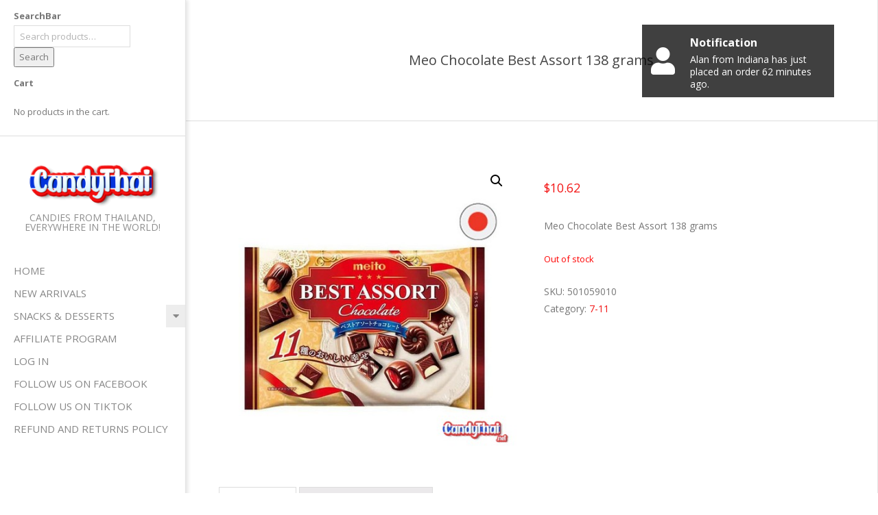

--- FILE ---
content_type: text/html; charset=UTF-8
request_url: https://www.candythai.net/product/meo-chocolate-best-assort-138-grams/
body_size: 18424
content:

<!DOCTYPE html>
<html lang="en-US" class="no-js">

<head>
<meta charset="UTF-8" />
<meta name='robots' content='index, follow, max-image-preview:large, max-snippet:-1, max-video-preview:-1' />
<link rel="alternate" hreflang="en" href="https://www.candythai.net/product/meo-chocolate-best-assort-138-grams/" />
<link rel="alternate" hreflang="th" href="https://www.candythai.net/product/meo-chocolate-best-assort-138-grams/?lang=th" />
<link rel="alternate" hreflang="x-default" href="https://www.candythai.net/product/meo-chocolate-best-assort-138-grams/" />
<meta name="viewport" content="width=device-width, initial-scale=1" />
<meta name="generator" content="Creattica 1.11.2" />

	<!-- This site is optimized with the Yoast SEO plugin v21.1 - https://yoast.com/wordpress/plugins/seo/ -->
	<title>Meo Chocolate Best Assort 138 grams - Candy Thai</title>
	<link rel="canonical" href="https://www.candythai.net/product/meo-chocolate-best-assort-138-grams/" />
	<meta property="og:locale" content="en_US" />
	<meta property="og:type" content="article" />
	<meta property="og:title" content="Meo Chocolate Best Assort 138 grams - Candy Thai" />
	<meta property="og:description" content="Meo Chocolate Best Assort 138 gramsRead More &rarr;" />
	<meta property="og:url" content="https://www.candythai.net/product/meo-chocolate-best-assort-138-grams/" />
	<meta property="og:site_name" content="Candy Thai" />
	<meta property="article:publisher" content="https://www.facebook.com/profile.php?id=100087736419123" />
	<meta property="article:modified_time" content="2023-06-08T06:10:47+00:00" />
	<meta name="twitter:card" content="summary_large_image" />
	<script type="application/ld+json" class="yoast-schema-graph">{"@context":"https://schema.org","@graph":[{"@type":"WebPage","@id":"https://www.candythai.net/product/meo-chocolate-best-assort-138-grams/","url":"https://www.candythai.net/product/meo-chocolate-best-assort-138-grams/","name":"Meo Chocolate Best Assort 138 grams - Candy Thai","isPartOf":{"@id":"https://www.candythai.net/#website"},"primaryImageOfPage":{"@id":"https://www.candythai.net/product/meo-chocolate-best-assort-138-grams/#primaryimage"},"image":{"@id":"https://www.candythai.net/product/meo-chocolate-best-assort-138-grams/#primaryimage"},"thumbnailUrl":"https://www.candythai.net/wp-content/uploads/2023/01/501059-00-uht-milk-kikkoman-import-v2.jpg","datePublished":"2023-01-13T08:46:34+00:00","dateModified":"2023-06-08T06:10:47+00:00","breadcrumb":{"@id":"https://www.candythai.net/product/meo-chocolate-best-assort-138-grams/#breadcrumb"},"inLanguage":"en-US","potentialAction":[{"@type":"ReadAction","target":["https://www.candythai.net/product/meo-chocolate-best-assort-138-grams/"]}]},{"@type":"ImageObject","inLanguage":"en-US","@id":"https://www.candythai.net/product/meo-chocolate-best-assort-138-grams/#primaryimage","url":"https://www.candythai.net/wp-content/uploads/2023/01/501059-00-uht-milk-kikkoman-import-v2.jpg","contentUrl":"https://www.candythai.net/wp-content/uploads/2023/01/501059-00-uht-milk-kikkoman-import-v2.jpg","width":500,"height":500},{"@type":"BreadcrumbList","@id":"https://www.candythai.net/product/meo-chocolate-best-assort-138-grams/#breadcrumb","itemListElement":[{"@type":"ListItem","position":1,"name":"Home","item":"https://www.candythai.net/"},{"@type":"ListItem","position":2,"name":"Shop","item":"https://www.candythai.net/shop/"},{"@type":"ListItem","position":3,"name":"Meo Chocolate Best Assort 138 grams"}]},{"@type":"WebSite","@id":"https://www.candythai.net/#website","url":"https://www.candythai.net/","name":"Candy Thai","description":"Candies from Thailand, everywhere in the world!","publisher":{"@id":"https://www.candythai.net/#organization"},"potentialAction":[{"@type":"SearchAction","target":{"@type":"EntryPoint","urlTemplate":"https://www.candythai.net/?s={search_term_string}"},"query-input":"required name=search_term_string"}],"inLanguage":"en-US"},{"@type":"Organization","@id":"https://www.candythai.net/#organization","name":"CandyThai","url":"https://www.candythai.net/","logo":{"@type":"ImageObject","inLanguage":"en-US","@id":"https://www.candythai.net/#/schema/logo/image/","url":"https://www.candythai.net/wp-content/uploads/2022/11/Sans-titre-1-1-e1667646216962.png","contentUrl":"https://www.candythai.net/wp-content/uploads/2022/11/Sans-titre-1-1-e1667646216962.png","width":500,"height":140,"caption":"CandyThai"},"image":{"@id":"https://www.candythai.net/#/schema/logo/image/"},"sameAs":["https://www.facebook.com/profile.php?id=100087736419123"]}]}</script>
	<!-- / Yoast SEO plugin. -->


<link rel='dns-prefetch' href='//www.googletagmanager.com' />
<link rel='dns-prefetch' href='//fonts.googleapis.com' />
<link rel="alternate" type="application/rss+xml" title="Candy Thai &raquo; Feed" href="https://www.candythai.net/feed/" />
<link rel="pingback" href="https://www.candythai.net/xmlrpc.php" />
<link rel="profile" href="https://gmpg.org/xfn/11" />
<link rel="preload" href="https://www.candythai.net/wp-content/themes/creattica/hybrid/extend/css/webfonts/fa-solid-900.woff2" as="font" crossorigin="anonymous">
<link rel="preload" href="https://www.candythai.net/wp-content/themes/creattica/hybrid/extend/css/webfonts/fa-regular-400.woff2" as="font" crossorigin="anonymous">
<link rel="preload" href="https://www.candythai.net/wp-content/themes/creattica/hybrid/extend/css/webfonts/fa-brands-400.woff2" as="font" crossorigin="anonymous">
<script>
window._wpemojiSettings = {"baseUrl":"https:\/\/s.w.org\/images\/core\/emoji\/14.0.0\/72x72\/","ext":".png","svgUrl":"https:\/\/s.w.org\/images\/core\/emoji\/14.0.0\/svg\/","svgExt":".svg","source":{"concatemoji":"https:\/\/www.candythai.net\/wp-includes\/js\/wp-emoji-release.min.js?ver=6.1.9"}};
/*! This file is auto-generated */
!function(e,a,t){var n,r,o,i=a.createElement("canvas"),p=i.getContext&&i.getContext("2d");function s(e,t){var a=String.fromCharCode,e=(p.clearRect(0,0,i.width,i.height),p.fillText(a.apply(this,e),0,0),i.toDataURL());return p.clearRect(0,0,i.width,i.height),p.fillText(a.apply(this,t),0,0),e===i.toDataURL()}function c(e){var t=a.createElement("script");t.src=e,t.defer=t.type="text/javascript",a.getElementsByTagName("head")[0].appendChild(t)}for(o=Array("flag","emoji"),t.supports={everything:!0,everythingExceptFlag:!0},r=0;r<o.length;r++)t.supports[o[r]]=function(e){if(p&&p.fillText)switch(p.textBaseline="top",p.font="600 32px Arial",e){case"flag":return s([127987,65039,8205,9895,65039],[127987,65039,8203,9895,65039])?!1:!s([55356,56826,55356,56819],[55356,56826,8203,55356,56819])&&!s([55356,57332,56128,56423,56128,56418,56128,56421,56128,56430,56128,56423,56128,56447],[55356,57332,8203,56128,56423,8203,56128,56418,8203,56128,56421,8203,56128,56430,8203,56128,56423,8203,56128,56447]);case"emoji":return!s([129777,127995,8205,129778,127999],[129777,127995,8203,129778,127999])}return!1}(o[r]),t.supports.everything=t.supports.everything&&t.supports[o[r]],"flag"!==o[r]&&(t.supports.everythingExceptFlag=t.supports.everythingExceptFlag&&t.supports[o[r]]);t.supports.everythingExceptFlag=t.supports.everythingExceptFlag&&!t.supports.flag,t.DOMReady=!1,t.readyCallback=function(){t.DOMReady=!0},t.supports.everything||(n=function(){t.readyCallback()},a.addEventListener?(a.addEventListener("DOMContentLoaded",n,!1),e.addEventListener("load",n,!1)):(e.attachEvent("onload",n),a.attachEvent("onreadystatechange",function(){"complete"===a.readyState&&t.readyCallback()})),(e=t.source||{}).concatemoji?c(e.concatemoji):e.wpemoji&&e.twemoji&&(c(e.twemoji),c(e.wpemoji)))}(window,document,window._wpemojiSettings);
</script>
<style>
img.wp-smiley,
img.emoji {
	display: inline !important;
	border: none !important;
	box-shadow: none !important;
	height: 1em !important;
	width: 1em !important;
	margin: 0 0.07em !important;
	vertical-align: -0.1em !important;
	background: none !important;
	padding: 0 !important;
}
</style>
	<link rel='stylesheet' id='wp-block-library-css' href='https://www.candythai.net/wp-includes/css/dist/block-library/style.min.css?ver=6.1.9' media='all' />
<style id='wp-block-library-theme-inline-css'>
.wp-block-audio figcaption{color:#555;font-size:13px;text-align:center}.is-dark-theme .wp-block-audio figcaption{color:hsla(0,0%,100%,.65)}.wp-block-audio{margin:0 0 1em}.wp-block-code{border:1px solid #ccc;border-radius:4px;font-family:Menlo,Consolas,monaco,monospace;padding:.8em 1em}.wp-block-embed figcaption{color:#555;font-size:13px;text-align:center}.is-dark-theme .wp-block-embed figcaption{color:hsla(0,0%,100%,.65)}.wp-block-embed{margin:0 0 1em}.blocks-gallery-caption{color:#555;font-size:13px;text-align:center}.is-dark-theme .blocks-gallery-caption{color:hsla(0,0%,100%,.65)}.wp-block-image figcaption{color:#555;font-size:13px;text-align:center}.is-dark-theme .wp-block-image figcaption{color:hsla(0,0%,100%,.65)}.wp-block-image{margin:0 0 1em}.wp-block-pullquote{border-top:4px solid;border-bottom:4px solid;margin-bottom:1.75em;color:currentColor}.wp-block-pullquote__citation,.wp-block-pullquote cite,.wp-block-pullquote footer{color:currentColor;text-transform:uppercase;font-size:.8125em;font-style:normal}.wp-block-quote{border-left:.25em solid;margin:0 0 1.75em;padding-left:1em}.wp-block-quote cite,.wp-block-quote footer{color:currentColor;font-size:.8125em;position:relative;font-style:normal}.wp-block-quote.has-text-align-right{border-left:none;border-right:.25em solid;padding-left:0;padding-right:1em}.wp-block-quote.has-text-align-center{border:none;padding-left:0}.wp-block-quote.is-large,.wp-block-quote.is-style-large,.wp-block-quote.is-style-plain{border:none}.wp-block-search .wp-block-search__label{font-weight:700}.wp-block-search__button{border:1px solid #ccc;padding:.375em .625em}:where(.wp-block-group.has-background){padding:1.25em 2.375em}.wp-block-separator.has-css-opacity{opacity:.4}.wp-block-separator{border:none;border-bottom:2px solid;margin-left:auto;margin-right:auto}.wp-block-separator.has-alpha-channel-opacity{opacity:1}.wp-block-separator:not(.is-style-wide):not(.is-style-dots){width:100px}.wp-block-separator.has-background:not(.is-style-dots){border-bottom:none;height:1px}.wp-block-separator.has-background:not(.is-style-wide):not(.is-style-dots){height:2px}.wp-block-table{margin:"0 0 1em 0"}.wp-block-table thead{border-bottom:3px solid}.wp-block-table tfoot{border-top:3px solid}.wp-block-table td,.wp-block-table th{word-break:normal}.wp-block-table figcaption{color:#555;font-size:13px;text-align:center}.is-dark-theme .wp-block-table figcaption{color:hsla(0,0%,100%,.65)}.wp-block-video figcaption{color:#555;font-size:13px;text-align:center}.is-dark-theme .wp-block-video figcaption{color:hsla(0,0%,100%,.65)}.wp-block-video{margin:0 0 1em}.wp-block-template-part.has-background{padding:1.25em 2.375em;margin-top:0;margin-bottom:0}
</style>
<link rel='stylesheet' id='wc-blocks-vendors-style-css' href='https://www.candythai.net/wp-content/plugins/woocommerce/packages/woocommerce-blocks/build/wc-blocks-vendors-style.css?ver=10.0.6' media='all' />
<link rel='stylesheet' id='wc-blocks-style-css' href='https://www.candythai.net/wp-content/plugins/woocommerce/packages/woocommerce-blocks/build/wc-blocks-style.css?ver=10.0.6' media='all' />
<link rel='stylesheet' id='classic-theme-styles-css' href='https://www.candythai.net/wp-includes/css/classic-themes.min.css?ver=1' media='all' />
<style id='global-styles-inline-css'>
body{--wp--preset--color--black: #000000;--wp--preset--color--cyan-bluish-gray: #abb8c3;--wp--preset--color--white: #ffffff;--wp--preset--color--pale-pink: #f78da7;--wp--preset--color--vivid-red: #cf2e2e;--wp--preset--color--luminous-vivid-orange: #ff6900;--wp--preset--color--luminous-vivid-amber: #fcb900;--wp--preset--color--light-green-cyan: #7bdcb5;--wp--preset--color--vivid-green-cyan: #00d084;--wp--preset--color--pale-cyan-blue: #8ed1fc;--wp--preset--color--vivid-cyan-blue: #0693e3;--wp--preset--color--vivid-purple: #9b51e0;--wp--preset--color--accent: #f21717;--wp--preset--color--accent-font: #ffffff;--wp--preset--gradient--vivid-cyan-blue-to-vivid-purple: linear-gradient(135deg,rgba(6,147,227,1) 0%,rgb(155,81,224) 100%);--wp--preset--gradient--light-green-cyan-to-vivid-green-cyan: linear-gradient(135deg,rgb(122,220,180) 0%,rgb(0,208,130) 100%);--wp--preset--gradient--luminous-vivid-amber-to-luminous-vivid-orange: linear-gradient(135deg,rgba(252,185,0,1) 0%,rgba(255,105,0,1) 100%);--wp--preset--gradient--luminous-vivid-orange-to-vivid-red: linear-gradient(135deg,rgba(255,105,0,1) 0%,rgb(207,46,46) 100%);--wp--preset--gradient--very-light-gray-to-cyan-bluish-gray: linear-gradient(135deg,rgb(238,238,238) 0%,rgb(169,184,195) 100%);--wp--preset--gradient--cool-to-warm-spectrum: linear-gradient(135deg,rgb(74,234,220) 0%,rgb(151,120,209) 20%,rgb(207,42,186) 40%,rgb(238,44,130) 60%,rgb(251,105,98) 80%,rgb(254,248,76) 100%);--wp--preset--gradient--blush-light-purple: linear-gradient(135deg,rgb(255,206,236) 0%,rgb(152,150,240) 100%);--wp--preset--gradient--blush-bordeaux: linear-gradient(135deg,rgb(254,205,165) 0%,rgb(254,45,45) 50%,rgb(107,0,62) 100%);--wp--preset--gradient--luminous-dusk: linear-gradient(135deg,rgb(255,203,112) 0%,rgb(199,81,192) 50%,rgb(65,88,208) 100%);--wp--preset--gradient--pale-ocean: linear-gradient(135deg,rgb(255,245,203) 0%,rgb(182,227,212) 50%,rgb(51,167,181) 100%);--wp--preset--gradient--electric-grass: linear-gradient(135deg,rgb(202,248,128) 0%,rgb(113,206,126) 100%);--wp--preset--gradient--midnight: linear-gradient(135deg,rgb(2,3,129) 0%,rgb(40,116,252) 100%);--wp--preset--duotone--dark-grayscale: url('#wp-duotone-dark-grayscale');--wp--preset--duotone--grayscale: url('#wp-duotone-grayscale');--wp--preset--duotone--purple-yellow: url('#wp-duotone-purple-yellow');--wp--preset--duotone--blue-red: url('#wp-duotone-blue-red');--wp--preset--duotone--midnight: url('#wp-duotone-midnight');--wp--preset--duotone--magenta-yellow: url('#wp-duotone-magenta-yellow');--wp--preset--duotone--purple-green: url('#wp-duotone-purple-green');--wp--preset--duotone--blue-orange: url('#wp-duotone-blue-orange');--wp--preset--font-size--small: 13px;--wp--preset--font-size--medium: 20px;--wp--preset--font-size--large: 36px;--wp--preset--font-size--x-large: 42px;--wp--preset--spacing--20: 0.44rem;--wp--preset--spacing--30: 0.67rem;--wp--preset--spacing--40: 1rem;--wp--preset--spacing--50: 1.5rem;--wp--preset--spacing--60: 2.25rem;--wp--preset--spacing--70: 3.38rem;--wp--preset--spacing--80: 5.06rem;}:where(.is-layout-flex){gap: 0.5em;}body .is-layout-flow > .alignleft{float: left;margin-inline-start: 0;margin-inline-end: 2em;}body .is-layout-flow > .alignright{float: right;margin-inline-start: 2em;margin-inline-end: 0;}body .is-layout-flow > .aligncenter{margin-left: auto !important;margin-right: auto !important;}body .is-layout-constrained > .alignleft{float: left;margin-inline-start: 0;margin-inline-end: 2em;}body .is-layout-constrained > .alignright{float: right;margin-inline-start: 2em;margin-inline-end: 0;}body .is-layout-constrained > .aligncenter{margin-left: auto !important;margin-right: auto !important;}body .is-layout-constrained > :where(:not(.alignleft):not(.alignright):not(.alignfull)){max-width: var(--wp--style--global--content-size);margin-left: auto !important;margin-right: auto !important;}body .is-layout-constrained > .alignwide{max-width: var(--wp--style--global--wide-size);}body .is-layout-flex{display: flex;}body .is-layout-flex{flex-wrap: wrap;align-items: center;}body .is-layout-flex > *{margin: 0;}:where(.wp-block-columns.is-layout-flex){gap: 2em;}.has-black-color{color: var(--wp--preset--color--black) !important;}.has-cyan-bluish-gray-color{color: var(--wp--preset--color--cyan-bluish-gray) !important;}.has-white-color{color: var(--wp--preset--color--white) !important;}.has-pale-pink-color{color: var(--wp--preset--color--pale-pink) !important;}.has-vivid-red-color{color: var(--wp--preset--color--vivid-red) !important;}.has-luminous-vivid-orange-color{color: var(--wp--preset--color--luminous-vivid-orange) !important;}.has-luminous-vivid-amber-color{color: var(--wp--preset--color--luminous-vivid-amber) !important;}.has-light-green-cyan-color{color: var(--wp--preset--color--light-green-cyan) !important;}.has-vivid-green-cyan-color{color: var(--wp--preset--color--vivid-green-cyan) !important;}.has-pale-cyan-blue-color{color: var(--wp--preset--color--pale-cyan-blue) !important;}.has-vivid-cyan-blue-color{color: var(--wp--preset--color--vivid-cyan-blue) !important;}.has-vivid-purple-color{color: var(--wp--preset--color--vivid-purple) !important;}.has-black-background-color{background-color: var(--wp--preset--color--black) !important;}.has-cyan-bluish-gray-background-color{background-color: var(--wp--preset--color--cyan-bluish-gray) !important;}.has-white-background-color{background-color: var(--wp--preset--color--white) !important;}.has-pale-pink-background-color{background-color: var(--wp--preset--color--pale-pink) !important;}.has-vivid-red-background-color{background-color: var(--wp--preset--color--vivid-red) !important;}.has-luminous-vivid-orange-background-color{background-color: var(--wp--preset--color--luminous-vivid-orange) !important;}.has-luminous-vivid-amber-background-color{background-color: var(--wp--preset--color--luminous-vivid-amber) !important;}.has-light-green-cyan-background-color{background-color: var(--wp--preset--color--light-green-cyan) !important;}.has-vivid-green-cyan-background-color{background-color: var(--wp--preset--color--vivid-green-cyan) !important;}.has-pale-cyan-blue-background-color{background-color: var(--wp--preset--color--pale-cyan-blue) !important;}.has-vivid-cyan-blue-background-color{background-color: var(--wp--preset--color--vivid-cyan-blue) !important;}.has-vivid-purple-background-color{background-color: var(--wp--preset--color--vivid-purple) !important;}.has-black-border-color{border-color: var(--wp--preset--color--black) !important;}.has-cyan-bluish-gray-border-color{border-color: var(--wp--preset--color--cyan-bluish-gray) !important;}.has-white-border-color{border-color: var(--wp--preset--color--white) !important;}.has-pale-pink-border-color{border-color: var(--wp--preset--color--pale-pink) !important;}.has-vivid-red-border-color{border-color: var(--wp--preset--color--vivid-red) !important;}.has-luminous-vivid-orange-border-color{border-color: var(--wp--preset--color--luminous-vivid-orange) !important;}.has-luminous-vivid-amber-border-color{border-color: var(--wp--preset--color--luminous-vivid-amber) !important;}.has-light-green-cyan-border-color{border-color: var(--wp--preset--color--light-green-cyan) !important;}.has-vivid-green-cyan-border-color{border-color: var(--wp--preset--color--vivid-green-cyan) !important;}.has-pale-cyan-blue-border-color{border-color: var(--wp--preset--color--pale-cyan-blue) !important;}.has-vivid-cyan-blue-border-color{border-color: var(--wp--preset--color--vivid-cyan-blue) !important;}.has-vivid-purple-border-color{border-color: var(--wp--preset--color--vivid-purple) !important;}.has-vivid-cyan-blue-to-vivid-purple-gradient-background{background: var(--wp--preset--gradient--vivid-cyan-blue-to-vivid-purple) !important;}.has-light-green-cyan-to-vivid-green-cyan-gradient-background{background: var(--wp--preset--gradient--light-green-cyan-to-vivid-green-cyan) !important;}.has-luminous-vivid-amber-to-luminous-vivid-orange-gradient-background{background: var(--wp--preset--gradient--luminous-vivid-amber-to-luminous-vivid-orange) !important;}.has-luminous-vivid-orange-to-vivid-red-gradient-background{background: var(--wp--preset--gradient--luminous-vivid-orange-to-vivid-red) !important;}.has-very-light-gray-to-cyan-bluish-gray-gradient-background{background: var(--wp--preset--gradient--very-light-gray-to-cyan-bluish-gray) !important;}.has-cool-to-warm-spectrum-gradient-background{background: var(--wp--preset--gradient--cool-to-warm-spectrum) !important;}.has-blush-light-purple-gradient-background{background: var(--wp--preset--gradient--blush-light-purple) !important;}.has-blush-bordeaux-gradient-background{background: var(--wp--preset--gradient--blush-bordeaux) !important;}.has-luminous-dusk-gradient-background{background: var(--wp--preset--gradient--luminous-dusk) !important;}.has-pale-ocean-gradient-background{background: var(--wp--preset--gradient--pale-ocean) !important;}.has-electric-grass-gradient-background{background: var(--wp--preset--gradient--electric-grass) !important;}.has-midnight-gradient-background{background: var(--wp--preset--gradient--midnight) !important;}.has-small-font-size{font-size: var(--wp--preset--font-size--small) !important;}.has-medium-font-size{font-size: var(--wp--preset--font-size--medium) !important;}.has-large-font-size{font-size: var(--wp--preset--font-size--large) !important;}.has-x-large-font-size{font-size: var(--wp--preset--font-size--x-large) !important;}
.wp-block-navigation a:where(:not(.wp-element-button)){color: inherit;}
:where(.wp-block-columns.is-layout-flex){gap: 2em;}
.wp-block-pullquote{font-size: 1.5em;line-height: 1.6;}
</style>
<link rel='stylesheet' id='wpml-blocks-css' href='https://www.candythai.net/wp-content/plugins/sitepress-multilingual-cms/dist/css/blocks/styles.css?ver=4.6.3' media='all' />
<link rel='stylesheet' id='pmpro_frontend_base-css' href='https://www.candythai.net/wp-content/plugins/paid-memberships-pro/css/frontend/base.css?ver=3.5.5' media='all' />
<link rel='stylesheet' id='pmpro_frontend_variation_1-css' href='https://www.candythai.net/wp-content/plugins/paid-memberships-pro/css/frontend/variation_1.css?ver=3.5.5' media='all' />
<link rel='stylesheet' id='photoswipe-css' href='https://www.candythai.net/wp-content/plugins/woocommerce/assets/css/photoswipe/photoswipe.min.css?ver=7.7.2' media='all' />
<link rel='stylesheet' id='photoswipe-default-skin-css' href='https://www.candythai.net/wp-content/plugins/woocommerce/assets/css/photoswipe/default-skin/default-skin.min.css?ver=7.7.2' media='all' />
<link rel='stylesheet' id='woocommerce-layout-css' href='https://www.candythai.net/wp-content/plugins/woocommerce/assets/css/woocommerce-layout.css?ver=7.7.2' media='all' />
<link rel='stylesheet' id='woocommerce-smallscreen-css' href='https://www.candythai.net/wp-content/plugins/woocommerce/assets/css/woocommerce-smallscreen.css?ver=7.7.2' media='only screen and (max-width: 768px)' />
<link rel='stylesheet' id='woocommerce-general-css' href='https://www.candythai.net/wp-content/plugins/woocommerce/assets/css/woocommerce.css?ver=7.7.2' media='all' />
<style id='woocommerce-inline-inline-css'>
.woocommerce form .form-row .required { visibility: visible; }
</style>
<link rel='stylesheet' id='wt-woocommerce-related-products-css' href='https://www.candythai.net/wp-content/plugins/wt-woocommerce-related-products/public/css/custom-related-products-public.css?ver=1.7.6' media='all' />
<link rel='stylesheet' id='carousel-css-css' href='https://www.candythai.net/wp-content/plugins/wt-woocommerce-related-products/public/css/owl.carousel.min.css?ver=1.7.6' media='all' />
<link rel='stylesheet' id='carousel-theme-css-css' href='https://www.candythai.net/wp-content/plugins/wt-woocommerce-related-products/public/css/owl.theme.default.min.css?ver=1.7.6' media='all' />
<link rel='stylesheet' id='wpml-legacy-dropdown-0-css' href='//www.candythai.net/wp-content/plugins/sitepress-multilingual-cms/templates/language-switchers/legacy-dropdown/style.min.css?ver=1' media='all' />
<style id='wpml-legacy-dropdown-0-inline-css'>
.wpml-ls-statics-shortcode_actions, .wpml-ls-statics-shortcode_actions .wpml-ls-sub-menu, .wpml-ls-statics-shortcode_actions a {border-color:#cdcdcd;}.wpml-ls-statics-shortcode_actions a {color:#444444;background-color:#ffffff;}.wpml-ls-statics-shortcode_actions a:hover,.wpml-ls-statics-shortcode_actions a:focus {color:#000000;background-color:#eeeeee;}.wpml-ls-statics-shortcode_actions .wpml-ls-current-language>a {color:#444444;background-color:#ffffff;}.wpml-ls-statics-shortcode_actions .wpml-ls-current-language:hover>a, .wpml-ls-statics-shortcode_actions .wpml-ls-current-language>a:focus {color:#000000;background-color:#eeeeee;}
</style>
<link rel='stylesheet' id='wpml-legacy-horizontal-list-0-css' href='//www.candythai.net/wp-content/plugins/sitepress-multilingual-cms/templates/language-switchers/legacy-list-horizontal/style.min.css?ver=1' media='all' />
<style id='wpml-legacy-horizontal-list-0-inline-css'>
.wpml-ls-statics-footer, .wpml-ls-statics-footer .wpml-ls-sub-menu, .wpml-ls-statics-footer a {border-color:#cdcdcd;}.wpml-ls-statics-footer a {color:#444444;background-color:#ffffff;}.wpml-ls-statics-footer a:hover,.wpml-ls-statics-footer a:focus {color:#000000;background-color:#eeeeee;}.wpml-ls-statics-footer .wpml-ls-current-language>a {color:#444444;background-color:#ffffff;}.wpml-ls-statics-footer .wpml-ls-current-language:hover>a, .wpml-ls-statics-footer .wpml-ls-current-language>a:focus {color:#000000;background-color:#eeeeee;}
</style>
<link rel='stylesheet' id='hoot-google-fonts-css' href='https://fonts.googleapis.com/css2?family=Open%20Sans:ital,wght@0,300;0,400;0,700;0,800;1,400;1,700&#038;display=swap' media='all' />
<link rel='stylesheet' id='hybrid-gallery-css' href='https://www.candythai.net/wp-content/themes/creattica/hybrid/css/gallery.min.css?ver=4.0.0' media='all' />
<link rel='stylesheet' id='font-awesome-css' href='https://www.candythai.net/wp-content/themes/creattica/hybrid/extend/css/font-awesome.css?ver=5.15.4' media='all' />
<link rel='stylesheet' id='flexible-shipping-free-shipping-css' href='https://www.candythai.net/wp-content/plugins/flexible-shipping/assets/dist/css/free-shipping.css?ver=5.0.5.2' media='all' />
<style id='akismet-widget-style-inline-css'>

			.a-stats {
				--akismet-color-mid-green: #357b49;
				--akismet-color-white: #fff;
				--akismet-color-light-grey: #f6f7f7;

				max-width: 350px;
				width: auto;
			}

			.a-stats * {
				all: unset;
				box-sizing: border-box;
			}

			.a-stats strong {
				font-weight: 600;
			}

			.a-stats a.a-stats__link,
			.a-stats a.a-stats__link:visited,
			.a-stats a.a-stats__link:active {
				background: var(--akismet-color-mid-green);
				border: none;
				box-shadow: none;
				border-radius: 8px;
				color: var(--akismet-color-white);
				cursor: pointer;
				display: block;
				font-family: -apple-system, BlinkMacSystemFont, 'Segoe UI', 'Roboto', 'Oxygen-Sans', 'Ubuntu', 'Cantarell', 'Helvetica Neue', sans-serif;
				font-weight: 500;
				padding: 12px;
				text-align: center;
				text-decoration: none;
				transition: all 0.2s ease;
			}

			/* Extra specificity to deal with TwentyTwentyOne focus style */
			.widget .a-stats a.a-stats__link:focus {
				background: var(--akismet-color-mid-green);
				color: var(--akismet-color-white);
				text-decoration: none;
			}

			.a-stats a.a-stats__link:hover {
				filter: brightness(110%);
				box-shadow: 0 4px 12px rgba(0, 0, 0, 0.06), 0 0 2px rgba(0, 0, 0, 0.16);
			}

			.a-stats .count {
				color: var(--akismet-color-white);
				display: block;
				font-size: 1.5em;
				line-height: 1.4;
				padding: 0 13px;
				white-space: nowrap;
			}
		
</style>
<link rel='stylesheet' id='stripe_styles-css' href='https://www.candythai.net/wp-content/plugins/woocommerce-gateway-stripe/assets/css/stripe-styles.css?ver=7.4.3' media='all' />
<link rel='stylesheet' id='hybridextend-style-css' href='https://www.candythai.net/wp-content/themes/creattica/style.css?ver=1.11.2' media='all' />
<link rel='stylesheet' id='hoot-wpblocks-css' href='https://www.candythai.net/wp-content/themes/creattica/include/blocks/wpblocks.css?ver=1.11.2' media='all' />
<style id='hoot-wpblocks-inline-css'>
.hgrid {
	max-width: 1260px;
} 
#page-wrapper {
	width: 1530px;
} 
a {
	color: #f21717;
} 
.accent-typo {
	background: #f21717;
	color: #ffffff;
} 
.invert-typo {
	color: #ffffff;
} 
.enforce-typo {
	background: #ffffff;
} 
body.wordpress input[type="submit"], body.wordpress #submit, body.wordpress .button,.wc-block-components-button, .woocommerce #respond input#submit.alt, .woocommerce a.button.alt, .woocommerce button.button.alt, .woocommerce input.button.alt {
	color: #f21717;
	border-color: #f21717;
} 
body.wordpress input[type="submit"]:hover, body.wordpress #submit:hover, body.wordpress .button:hover, body.wordpress input[type="submit"]:focus, body.wordpress #submit:focus, body.wordpress .button:focus,.wc-block-components-button:hover, .woocommerce #respond input#submit.alt:hover, .woocommerce a.button.alt:hover, .woocommerce button.button.alt:hover, .woocommerce input.button.alt {
	background: #f21717;
	color: #ffffff;
} 
body {
	background-color: #ffffff;
} 
#main {
	background-color: #ffffff;
} 
.site-logo-with-icon #site-title i {
	font-size: 50px;
} 
#site-logo-custom .site-title-line1,#site-logo-mixedcustom .site-title-line1 {
	font-size: 24px;
} 
#site-logo-custom .site-title-line2,#site-logo-mixedcustom .site-title-line2 {
	font-size: 24px;
} 
.entry-footer .entry-byline {
	color: #f21717;
} 
.lSSlideOuter .lSPager.lSpg > li:hover a, .lSSlideOuter .lSPager.lSpg > li.active a {
	background-color: #f21717;
} 
.hootslider-html-slide-button,.hootslider-image-slide-button {
	background: #f21717;
	color: #ffffff;
} 
.frontpage-area.module-bg-accent {
	background-color: #f21717;
} 
.content-block-style3 .enforce-typo {
	background-color: #ffffff;
} 
.content-block-style4 .content-block-icon.icon-style-none,.content-block-icon i {
	color: #f21717;
} 
.content-block-style4 .icon-style-circle, .content-block-style4 .icon-style-square {
	border-color: #f21717;
} 
#infinite-handle span,.lrm-form a.button, .lrm-form button, .lrm-form button[type=submit], .lrm-form #buddypress input[type=submit], .lrm-form input[type=submit] {
	background: #f21717;
	color: #ffffff;
} 
.woocommerce nav.woocommerce-pagination ul li a:focus, .woocommerce nav.woocommerce-pagination ul li a:hover {
	color: #f21717;
} 
:root .has-accent-color,.is-style-outline>.wp-block-button__link:not(.has-text-color), .wp-block-button__link.is-style-outline:not(.has-text-color) {
	color: #f21717;
} 
:root .has-accent-background-color,.wp-block-button__link,.wp-block-button__link:hover,.wp-block-search__button,.wp-block-search__button:hover, .wp-block-file__button,.wp-block-file__button:hover {
	background: #f21717;
} 
:root .has-accent-font-color,.wp-block-button__link,.wp-block-button__link:hover,.wp-block-search__button,.wp-block-search__button:hover, .wp-block-file__button,.wp-block-file__button:hover {
	color: #ffffff;
} 
:root .has-accent-font-background-color {
	background: #ffffff;
}
</style>
<script src='https://www.candythai.net/wp-includes/js/jquery/jquery.min.js?ver=3.6.1' id='jquery-core-js'></script>
<script src='https://www.candythai.net/wp-includes/js/jquery/jquery-migrate.min.js?ver=3.3.2' id='jquery-migrate-js'></script>
<script id='wpml-cookie-js-extra'>
var wpml_cookies = {"wp-wpml_current_language":{"value":"en","expires":1,"path":"\/"}};
var wpml_cookies = {"wp-wpml_current_language":{"value":"en","expires":1,"path":"\/"}};
</script>
<script src='https://www.candythai.net/wp-content/plugins/sitepress-multilingual-cms/res/js/cookies/language-cookie.js?ver=4.6.3' id='wpml-cookie-js'></script>
<script src='https://www.candythai.net/wp-content/plugins/wt-woocommerce-related-products/public/js/custom-related-products-public.js?ver=1.7.6' id='wt-woocommerce-related-products-js'></script>
<script src='https://www.candythai.net/wp-content/plugins/wt-woocommerce-related-products/public/js/wt_owl_carousel.js?ver=1.7.6' id='wt-owl-js-js'></script>
<script src='//www.candythai.net/wp-content/plugins/sitepress-multilingual-cms/templates/language-switchers/legacy-dropdown/script.min.js?ver=1' id='wpml-legacy-dropdown-0-js'></script>
<script src='https://www.candythai.net/wp-content/themes/creattica/js/modernizr.custom.js?ver=2.8.3' id='modernizr-js'></script>
<script id='woocommerce-tokenization-form-js-extra'>
var wc_tokenization_form_params = {"is_registration_required":"","is_logged_in":""};
</script>
<script src='https://www.candythai.net/wp-content/plugins/woocommerce/assets/js/frontend/tokenization-form.min.js?ver=7.7.2' id='woocommerce-tokenization-form-js'></script>

<!-- Google tag (gtag.js) snippet added by Site Kit -->
<!-- Google Analytics snippet added by Site Kit -->
<script src='https://www.googletagmanager.com/gtag/js?id=G-9D4K9W5JY7' id='google_gtagjs-js' async></script>
<script id='google_gtagjs-js-after'>
window.dataLayer = window.dataLayer || [];function gtag(){dataLayer.push(arguments);}
gtag("set","linker",{"domains":["www.candythai.net"]});
gtag("js", new Date());
gtag("set", "developer_id.dZTNiMT", true);
gtag("config", "G-9D4K9W5JY7");
</script>
<link rel="https://api.w.org/" href="https://www.candythai.net/wp-json/" /><link rel="alternate" type="application/json" href="https://www.candythai.net/wp-json/wp/v2/product/6996" /><link rel="EditURI" type="application/rsd+xml" title="RSD" href="https://www.candythai.net/xmlrpc.php?rsd" />
<link rel="wlwmanifest" type="application/wlwmanifest+xml" href="https://www.candythai.net/wp-includes/wlwmanifest.xml" />
<meta name="generator" content="WordPress 6.1.9" />
<meta name="generator" content="WooCommerce 7.7.2" />
<link rel='shortlink' href='https://www.candythai.net/?p=6996' />
<link rel="alternate" type="application/json+oembed" href="https://www.candythai.net/wp-json/oembed/1.0/embed?url=https%3A%2F%2Fwww.candythai.net%2Fproduct%2Fmeo-chocolate-best-assort-138-grams%2F" />
<link rel="alternate" type="text/xml+oembed" href="https://www.candythai.net/wp-json/oembed/1.0/embed?url=https%3A%2F%2Fwww.candythai.net%2Fproduct%2Fmeo-chocolate-best-assort-138-grams%2F&#038;format=xml" />
<meta name="generator" content="WPML ver:4.6.3 stt:1,52;" />

<!-- Affiliates Manager plugin v2.9.48 - https://wpaffiliatemanager.com/ -->
<meta name="generator" content="Site Kit by Google 1.167.0" /><style id="pmpro_colors">:root {
	--pmpro--color--base: #ffffff;
	--pmpro--color--contrast: #222222;
	--pmpro--color--accent: #0c3d54;
	--pmpro--color--accent--variation: hsl( 199,75%,28.5% );
	--pmpro--color--border--variation: hsl( 0,0%,91% );
}</style>	<noscript><style>.woocommerce-product-gallery{ opacity: 1 !important; }</style></noscript>
	<link rel="icon" href="https://www.candythai.net/wp-content/uploads/2023/01/cropped-candythai-32x32.jpg" sizes="32x32" />
<link rel="icon" href="https://www.candythai.net/wp-content/uploads/2023/01/cropped-candythai-192x192.jpg" sizes="192x192" />
<link rel="apple-touch-icon" href="https://www.candythai.net/wp-content/uploads/2023/01/cropped-candythai-180x180.jpg" />
<meta name="msapplication-TileImage" content="https://www.candythai.net/wp-content/uploads/2023/01/cropped-candythai-270x270.jpg" />
		<style id="wp-custom-css">
			ul.product_list_widget li img {
    width: 30%!important;
}

.woocommerce ul.cart_list  {
}

//.img, a img {
    max-width: 40%!important;
}

a.button.alt, .woocommerce button.button.alt, .woocommerce input.button.alt {
    background-color: #F31616;
}	
a.button.alt:hover, .woocommerce button.button.alt:hover, .woocommerce input.button.alt:hover {
    background-color: #C00A0A;
}

.woocommerce-message::before {
    content: "\e015";
    color: #F31616;
}

.woocommerce-message {
    border-top-color: #F31616;
}

.price {
    color: #F31616!important;
}

@media only screen and (max-width: 767px) {
img.custom-logo {
    max-width: 40% !important;
}
}

mark {
  background: #ff00;
}		</style>
		</head>

<body class="pmpro-variation_1 wordpress ltr en en-us parent-theme y2025 m12 d14 h04 sunday logged-out wp-custom-logo singular singular-product singular-product-6996 product-template-default creattica theme-creattica pmpro-body-has-access woocommerce woocommerce-page woocommerce-no-js" dir="ltr" itemscope="itemscope" itemtype="https://schema.org/WebPage">

	<svg xmlns="http://www.w3.org/2000/svg" viewBox="0 0 0 0" width="0" height="0" focusable="false" role="none" style="visibility: hidden; position: absolute; left: -9999px; overflow: hidden;" ><defs><filter id="wp-duotone-dark-grayscale"><feColorMatrix color-interpolation-filters="sRGB" type="matrix" values=" .299 .587 .114 0 0 .299 .587 .114 0 0 .299 .587 .114 0 0 .299 .587 .114 0 0 " /><feComponentTransfer color-interpolation-filters="sRGB" ><feFuncR type="table" tableValues="0 0.49803921568627" /><feFuncG type="table" tableValues="0 0.49803921568627" /><feFuncB type="table" tableValues="0 0.49803921568627" /><feFuncA type="table" tableValues="1 1" /></feComponentTransfer><feComposite in2="SourceGraphic" operator="in" /></filter></defs></svg><svg xmlns="http://www.w3.org/2000/svg" viewBox="0 0 0 0" width="0" height="0" focusable="false" role="none" style="visibility: hidden; position: absolute; left: -9999px; overflow: hidden;" ><defs><filter id="wp-duotone-grayscale"><feColorMatrix color-interpolation-filters="sRGB" type="matrix" values=" .299 .587 .114 0 0 .299 .587 .114 0 0 .299 .587 .114 0 0 .299 .587 .114 0 0 " /><feComponentTransfer color-interpolation-filters="sRGB" ><feFuncR type="table" tableValues="0 1" /><feFuncG type="table" tableValues="0 1" /><feFuncB type="table" tableValues="0 1" /><feFuncA type="table" tableValues="1 1" /></feComponentTransfer><feComposite in2="SourceGraphic" operator="in" /></filter></defs></svg><svg xmlns="http://www.w3.org/2000/svg" viewBox="0 0 0 0" width="0" height="0" focusable="false" role="none" style="visibility: hidden; position: absolute; left: -9999px; overflow: hidden;" ><defs><filter id="wp-duotone-purple-yellow"><feColorMatrix color-interpolation-filters="sRGB" type="matrix" values=" .299 .587 .114 0 0 .299 .587 .114 0 0 .299 .587 .114 0 0 .299 .587 .114 0 0 " /><feComponentTransfer color-interpolation-filters="sRGB" ><feFuncR type="table" tableValues="0.54901960784314 0.98823529411765" /><feFuncG type="table" tableValues="0 1" /><feFuncB type="table" tableValues="0.71764705882353 0.25490196078431" /><feFuncA type="table" tableValues="1 1" /></feComponentTransfer><feComposite in2="SourceGraphic" operator="in" /></filter></defs></svg><svg xmlns="http://www.w3.org/2000/svg" viewBox="0 0 0 0" width="0" height="0" focusable="false" role="none" style="visibility: hidden; position: absolute; left: -9999px; overflow: hidden;" ><defs><filter id="wp-duotone-blue-red"><feColorMatrix color-interpolation-filters="sRGB" type="matrix" values=" .299 .587 .114 0 0 .299 .587 .114 0 0 .299 .587 .114 0 0 .299 .587 .114 0 0 " /><feComponentTransfer color-interpolation-filters="sRGB" ><feFuncR type="table" tableValues="0 1" /><feFuncG type="table" tableValues="0 0.27843137254902" /><feFuncB type="table" tableValues="0.5921568627451 0.27843137254902" /><feFuncA type="table" tableValues="1 1" /></feComponentTransfer><feComposite in2="SourceGraphic" operator="in" /></filter></defs></svg><svg xmlns="http://www.w3.org/2000/svg" viewBox="0 0 0 0" width="0" height="0" focusable="false" role="none" style="visibility: hidden; position: absolute; left: -9999px; overflow: hidden;" ><defs><filter id="wp-duotone-midnight"><feColorMatrix color-interpolation-filters="sRGB" type="matrix" values=" .299 .587 .114 0 0 .299 .587 .114 0 0 .299 .587 .114 0 0 .299 .587 .114 0 0 " /><feComponentTransfer color-interpolation-filters="sRGB" ><feFuncR type="table" tableValues="0 0" /><feFuncG type="table" tableValues="0 0.64705882352941" /><feFuncB type="table" tableValues="0 1" /><feFuncA type="table" tableValues="1 1" /></feComponentTransfer><feComposite in2="SourceGraphic" operator="in" /></filter></defs></svg><svg xmlns="http://www.w3.org/2000/svg" viewBox="0 0 0 0" width="0" height="0" focusable="false" role="none" style="visibility: hidden; position: absolute; left: -9999px; overflow: hidden;" ><defs><filter id="wp-duotone-magenta-yellow"><feColorMatrix color-interpolation-filters="sRGB" type="matrix" values=" .299 .587 .114 0 0 .299 .587 .114 0 0 .299 .587 .114 0 0 .299 .587 .114 0 0 " /><feComponentTransfer color-interpolation-filters="sRGB" ><feFuncR type="table" tableValues="0.78039215686275 1" /><feFuncG type="table" tableValues="0 0.94901960784314" /><feFuncB type="table" tableValues="0.35294117647059 0.47058823529412" /><feFuncA type="table" tableValues="1 1" /></feComponentTransfer><feComposite in2="SourceGraphic" operator="in" /></filter></defs></svg><svg xmlns="http://www.w3.org/2000/svg" viewBox="0 0 0 0" width="0" height="0" focusable="false" role="none" style="visibility: hidden; position: absolute; left: -9999px; overflow: hidden;" ><defs><filter id="wp-duotone-purple-green"><feColorMatrix color-interpolation-filters="sRGB" type="matrix" values=" .299 .587 .114 0 0 .299 .587 .114 0 0 .299 .587 .114 0 0 .299 .587 .114 0 0 " /><feComponentTransfer color-interpolation-filters="sRGB" ><feFuncR type="table" tableValues="0.65098039215686 0.40392156862745" /><feFuncG type="table" tableValues="0 1" /><feFuncB type="table" tableValues="0.44705882352941 0.4" /><feFuncA type="table" tableValues="1 1" /></feComponentTransfer><feComposite in2="SourceGraphic" operator="in" /></filter></defs></svg><svg xmlns="http://www.w3.org/2000/svg" viewBox="0 0 0 0" width="0" height="0" focusable="false" role="none" style="visibility: hidden; position: absolute; left: -9999px; overflow: hidden;" ><defs><filter id="wp-duotone-blue-orange"><feColorMatrix color-interpolation-filters="sRGB" type="matrix" values=" .299 .587 .114 0 0 .299 .587 .114 0 0 .299 .587 .114 0 0 .299 .587 .114 0 0 " /><feComponentTransfer color-interpolation-filters="sRGB" ><feFuncR type="table" tableValues="0.098039215686275 1" /><feFuncG type="table" tableValues="0 0.66274509803922" /><feFuncB type="table" tableValues="0.84705882352941 0.41960784313725" /><feFuncA type="table" tableValues="1 1" /></feComponentTransfer><feComposite in2="SourceGraphic" operator="in" /></filter></defs></svg>
	<a href="#main" class="screen-reader-text">Skip to content</a>

	<div id="page-wrapper" class=" hgrid site-boxed content-boxed page-wrapper sitewrap-full-width sidebars0 hoot-cf7-style hoot-mapp-style hoot-jetpack-style">

		
		<div id="leftbar" class=" leftbar">
			<div id="leftbar-inner" class=" leftbar-inner">

					<div id="leftbar-top" class=" leftbar-top  leftbar-section hgrid-stretch inline-nav">
		<div class="hgrid-span-12">
			<section id="woocommerce_product_search-2" class="widget woocommerce widget_product_search"><h3 class="widget-title">SearchBar</h3><form role="search" method="get" class="woocommerce-product-search" action="https://www.candythai.net/">
	<label class="screen-reader-text" for="woocommerce-product-search-field-0">Search for:</label>
	<input type="search" id="woocommerce-product-search-field-0" class="search-field" placeholder="Search products&hellip;" value="" name="s" />
	<button type="submit" value="Search" class="wp-element-button">Search</button>
	<input type="hidden" name="post_type" value="product" />
<input type='hidden' name='lang' value='en' /></form>
</section><section id="woocommerce_widget_cart-2" class="widget woocommerce widget_shopping_cart"><h3 class="widget-title">Cart</h3><div class="widget_shopping_cart_content"></div></section>		</div>
	</div>
	
				<header id="header" class="site-header" role="banner" itemscope="itemscope" itemtype="https://schema.org/WPHeader">
						<div id="header-primary" class=" header-part">
		<div class="hgrid">
			<div class="hgrid-span-12">

				<div id="branding" class="site-branding branding">
					<div id="site-logo" class="site-logo-mixedcustom">
						<div id="site-logo-mixedcustom" class="site-logo-with-image"><div class="site-logo-mixed-image"><a href="https://www.candythai.net/" class="custom-logo-link" rel="home"><img width="500" height="140" src="https://www.candythai.net/wp-content/uploads/2022/11/Sans-titre-1-1-e1667646216962.png" class="custom-logo" alt="Candy Thai" decoding="async" srcset="https://www.candythai.net/wp-content/uploads/2022/11/Sans-titre-1-1-e1667646216962.png 500w, https://www.candythai.net/wp-content/uploads/2022/11/Sans-titre-1-1-e1667646216962-300x84.png 300w" sizes="(max-width: 500px) 100vw, 500px" /></a></div><div class="site-logo-mixed-text"><div id="site-title" class="site-title" itemprop="headline"><a href="https://www.candythai.net" rel="home" itemprop="url"><span class="customblogname"></span></a></div><h2 class="site-description" id="site-description" itemprop="description">Candies from Thailand, everywhere in the world!</h2></div><!--site-logo-mixed-text--></div><!--logotext-->					</div>
				</div><!-- #branding -->

			</div>
		</div>
			</div>
		<div id="header-aside" class=" header-aside">
		<div class="hgrid">
			<div class="hgrid-span-12">
					<div class="screen-reader-text">Primary Navigation Menu</div>
	<nav id="menu-primary" class="menu menu-primary nav-menu mobilemenu-fixed mobilesubmenu-click" role="navigation" aria-label="Primary Navigation Menu" itemscope="itemscope" itemtype="https://schema.org/SiteNavigationElement">
		<a class="menu-toggle" href="#"><span class="menu-toggle-text">Menu</span><i class="fas fa-bars"></i></a>
		<div class="menu-expand"><i class="fas fa-bars"></i></div>

		<ul id="menu-primary-items" class="menu-items sf-menu menu"><li id="menu-item-1714" class="menu-item menu-item-type-post_type menu-item-object-page menu-item-home menu-item-1714"><a href="https://www.candythai.net/">Home</a></li>
<li id="menu-item-36277" class="menu-item menu-item-type-post_type menu-item-object-page menu-item-36277"><a href="https://www.candythai.net/new-arrivals/">New Arrivals</a></li>
<li id="menu-item-1648" class="menu-item menu-item-type-taxonomy menu-item-object-product_cat menu-item-has-children menu-item-1648"><a href="https://www.candythai.net/product-category/single-products/snacks-desserts/">Snacks &amp; Desserts</a>
<ul class="sub-menu">
	<li id="menu-item-5813" class="menu-item menu-item-type-taxonomy menu-item-object-product_cat current-product-ancestor current-menu-parent current-product-parent menu-item-5813"><a href="https://www.candythai.net/product-category/7-11/">7-11</a></li>
	<li id="menu-item-5495" class="menu-item menu-item-type-taxonomy menu-item-object-product_cat menu-item-5495"><a href="https://www.candythai.net/product-category/single-products/snacks-desserts/">All Snacks</a></li>
	<li id="menu-item-1649" class="menu-item menu-item-type-taxonomy menu-item-object-product_cat menu-item-1649"><a href="https://www.candythai.net/product-category/single-products/snacks-desserts/chips/">Chips</a></li>
	<li id="menu-item-1650" class="menu-item menu-item-type-taxonomy menu-item-object-product_cat menu-item-1650"><a href="https://www.candythai.net/product-category/single-products/snacks-desserts/candies-chewing-gum/">Candies &amp; Chewing Gum</a></li>
	<li id="menu-item-1652" class="menu-item menu-item-type-taxonomy menu-item-object-product_cat menu-item-1652"><a href="https://www.candythai.net/product-category/single-products/snacks-desserts/local-snacks/">Local Snacks</a></li>
	<li id="menu-item-1653" class="menu-item menu-item-type-taxonomy menu-item-object-product_cat menu-item-1653"><a href="https://www.candythai.net/product-category/single-products/snacks-desserts/meat-seafood-snacks/">Meat &amp; Seafood Snacks</a></li>
	<li id="menu-item-1654" class="menu-item menu-item-type-taxonomy menu-item-object-product_cat menu-item-1654"><a href="https://www.candythai.net/product-category/single-products/snacks-desserts/chocolate/">Chocolates</a></li>
	<li id="menu-item-1655" class="menu-item menu-item-type-taxonomy menu-item-object-product_cat menu-item-1655"><a href="https://www.candythai.net/product-category/single-products/snacks-desserts/biscuits-cookies-crackers/">Biscuits Cookies &amp; Crackers</a></li>
	<li id="menu-item-1656" class="menu-item menu-item-type-taxonomy menu-item-object-product_cat menu-item-1656"><a href="https://www.candythai.net/product-category/single-products/snacks-desserts/nuts-dried-fruit/">Nuts &amp; Dried Fruit</a></li>
</ul>
</li>
<li id="menu-item-1758" class="menu-item menu-item-type-post_type menu-item-object-page menu-item-1758"><a href="https://www.candythai.net/terms-and-conditions-2/">Affiliate Program</a></li>
<li id="menu-item-1810" class="menu-item menu-item-type-post_type menu-item-object-page menu-item-1810"><a href="https://www.candythai.net/login/">Log In</a></li>
<li id="menu-item-10582" class="menu-item menu-item-type-custom menu-item-object-custom menu-item-10582"><a href="https://www.facebook.com/profile.php?id=100087736419123">Follow us on Facebook</a></li>
<li id="menu-item-10589" class="menu-item menu-item-type-custom menu-item-object-custom menu-item-10589"><a href="https://www.tiktok.com/@candythai.net">Follow us on Tiktok</a></li>
<li id="menu-item-36355" class="menu-item menu-item-type-post_type menu-item-object-page menu-item-36355"><a href="https://www.candythai.net/refund_returns/">Refund and Returns Policy</a></li>
</ul>
	</nav><!-- #menu-primary -->
				</div>
		</div>
	</div>
					</header><!-- #header -->

				
			</div><!-- #leftbar-inner -->
		</div><!-- #leftbar -->

		<div id="main" class=" main hgrid">

			

				<div id="loop-meta" class=" loop-meta-wrap pageheader-bg-default">
					<div class="hgrid">

						<div class=" loop-meta  hgrid-span-12" itemscope="itemscope" itemtype="https://schema.org/WebPageElement">
							<div class="entry-header">

																<h1 class=" loop-title entry-title" itemprop="headline">Meo Chocolate Best Assort 138 grams</h1>

								
							</div><!-- .entry-header -->
						</div><!-- .loop-meta -->

					</div>
				</div>

			
<div class="hgrid main-content-grid">

	
	<main id="content" class="content  hgrid-span-12 no-sidebar layout-full-width " role="main" itemprop="mainContentOfPage">

		
		
			
			<div id="content-wrap">

				
				
					<div class="woocommerce-notices-wrapper"></div><div id="product-6996" class="entry author-admin_cand has-excerpt pmpro-has-access product type-product post-6996 status-publish first outofstock product_cat-7-11 has-post-thumbnail shipping-taxable purchasable product-type-simple">

	<div class="woocommerce-product-gallery woocommerce-product-gallery--with-images woocommerce-product-gallery--columns-4 images" data-columns="4" style="opacity: 0; transition: opacity .25s ease-in-out;">
	<figure class="woocommerce-product-gallery__wrapper">
		<div data-thumb="https://www.candythai.net/wp-content/uploads/2023/01/501059-00-uht-milk-kikkoman-import-v2-100x100.jpg" data-thumb-alt="" class="woocommerce-product-gallery__image"><a href="https://www.candythai.net/wp-content/uploads/2023/01/501059-00-uht-milk-kikkoman-import-v2.jpg"><img width="500" height="500" src="https://www.candythai.net/wp-content/uploads/2023/01/501059-00-uht-milk-kikkoman-import-v2.jpg" class="wp-post-image" alt="" decoding="async" loading="lazy" title="501059-00-uht-milk-kikkoman-import-v2.jpg" data-caption="" data-src="https://www.candythai.net/wp-content/uploads/2023/01/501059-00-uht-milk-kikkoman-import-v2.jpg" data-large_image="https://www.candythai.net/wp-content/uploads/2023/01/501059-00-uht-milk-kikkoman-import-v2.jpg" data-large_image_width="500" data-large_image_height="500" srcset="https://www.candythai.net/wp-content/uploads/2023/01/501059-00-uht-milk-kikkoman-import-v2.jpg 500w, https://www.candythai.net/wp-content/uploads/2023/01/501059-00-uht-milk-kikkoman-import-v2-300x300.jpg 300w, https://www.candythai.net/wp-content/uploads/2023/01/501059-00-uht-milk-kikkoman-import-v2-150x150.jpg 150w, https://www.candythai.net/wp-content/uploads/2023/01/501059-00-uht-milk-kikkoman-import-v2-75x75.jpg 75w, https://www.candythai.net/wp-content/uploads/2023/01/501059-00-uht-milk-kikkoman-import-v2-425x425.jpg 425w, https://www.candythai.net/wp-content/uploads/2023/01/501059-00-uht-milk-kikkoman-import-v2-100x100.jpg 100w" sizes="(max-width: 500px) 100vw, 500px" /></a></div>	</figure>
</div>

	<div class="summary entry-summary">
		<h1 class="product_title entry-title">Meo Chocolate Best Assort 138 grams</h1><p class="price"><span class="woocommerce-Price-amount amount"><bdi><span class="woocommerce-Price-currencySymbol">&#36;</span>10.62</bdi></span></p>
<div class="woocommerce-product-details__short-description">
	<p>Meo Chocolate Best Assort 138 grams</p>
</div>
<p class="stock out-of-stock">Out of stock</p>
<div class="product_meta">

	
	
		<span class="sku_wrapper">SKU: <span class="sku">501059010</span></span>

	
	<span class="posted_in">Category: <a href="https://www.candythai.net/product-category/7-11/" rel="tag">7-11</a></span>
	
	
</div>
	</div>

	
	<div class="woocommerce-tabs wc-tabs-wrapper">
		<ul class="tabs wc-tabs" role="tablist">
							<li class="description_tab" id="tab-title-description" role="tab" aria-controls="tab-description">
					<a href="#tab-description">
						Description					</a>
				</li>
							<li class="additional_information_tab" id="tab-title-additional_information" role="tab" aria-controls="tab-additional_information">
					<a href="#tab-additional_information">
						Additional information					</a>
				</li>
					</ul>
					<div class="woocommerce-Tabs-panel woocommerce-Tabs-panel--description panel entry-content wc-tab" id="tab-description" role="tabpanel" aria-labelledby="tab-title-description">
				
	<h2>Description</h2>

<p>Meo Chocolate Best Assort 138 grams</p>
			</div>
					<div class="woocommerce-Tabs-panel woocommerce-Tabs-panel--additional_information panel entry-content wc-tab" id="tab-additional_information" role="tabpanel" aria-labelledby="tab-title-additional_information">
				
	<h2>Additional information</h2>

<table class="woocommerce-product-attributes shop_attributes">
			<tr class="woocommerce-product-attributes-item woocommerce-product-attributes-item--weight">
			<th class="woocommerce-product-attributes-item__label">Weight</th>
			<td class="woocommerce-product-attributes-item__value">0.1863 kg</td>
		</tr>
			<tr class="woocommerce-product-attributes-item woocommerce-product-attributes-item--attribute_net-weight-g">
			<th class="woocommerce-product-attributes-item__label">Net weight (g)</th>
			<td class="woocommerce-product-attributes-item__value"><p>138</p>
</td>
		</tr>
	</table>
			</div>
		
			</div>


	<section class="related products wt-related-products" style="opacity: 0; transition: opacity 0.2s ease;">

        			<h2 class='wt-crp-heading'>Related Products </h2>						<ul class="products columns-4">
			<li class="entry author-admin_cand has-excerpt pmpro-has-access product type-product post-5860 status-publish first instock product_cat-7-11 has-post-thumbnail shipping-taxable purchasable product-type-simple">
	<a href="https://www.candythai.net/product/naga-sweet-potato-baked-salty-85-grams-3-pieces/" class="woocommerce-LoopProduct-link woocommerce-loop-product__link"><img width="300" height="300" src="https://www.candythai.net/wp-content/uploads/2023/01/568400-00-Pack-Extruded-Nacket-300x300.jpg" class="attachment-woocommerce_thumbnail size-woocommerce_thumbnail" alt="" decoding="async" loading="lazy" srcset="https://www.candythai.net/wp-content/uploads/2023/01/568400-00-Pack-Extruded-Nacket-300x300.jpg 300w, https://www.candythai.net/wp-content/uploads/2023/01/568400-00-Pack-Extruded-Nacket-150x150.jpg 150w, https://www.candythai.net/wp-content/uploads/2023/01/568400-00-Pack-Extruded-Nacket-75x75.jpg 75w, https://www.candythai.net/wp-content/uploads/2023/01/568400-00-Pack-Extruded-Nacket-425x425.jpg 425w, https://www.candythai.net/wp-content/uploads/2023/01/568400-00-Pack-Extruded-Nacket-100x100.jpg 100w, https://www.candythai.net/wp-content/uploads/2023/01/568400-00-Pack-Extruded-Nacket.jpg 500w" sizes="(max-width: 300px) 100vw, 300px" /><h2 class="woocommerce-loop-product__title">Naga, sweet potato, baked, salty, 85 grams (3 pieces)</h2>
	<span class="price"><span class="woocommerce-Price-amount amount"><bdi><span class="woocommerce-Price-currencySymbol">&#36;</span>7.51</bdi></span></span>
</a><a href="?add-to-cart=5860" data-quantity="1" class="button wp-element-button product_type_simple add_to_cart_button ajax_add_to_cart" data-product_id="5860" data-product_sku="568400010" aria-label="Add &ldquo;Naga, sweet potato, baked, salty, 85 grams (3 pieces)&rdquo; to your cart" rel="nofollow">Add to cart</a></li>
			<li class="entry author-admin_cand has-excerpt pmpro-has-access product type-product post-5786 status-publish instock product_cat-7-11 has-post-thumbnail shipping-taxable purchasable product-type-simple">
	<a href="https://www.candythai.net/product/kosla-marsh-strawberry-19-5-grams-24-pieces/" class="woocommerce-LoopProduct-link woocommerce-loop-product__link"><img width="300" height="300" src="https://www.candythai.net/wp-content/uploads/2023/01/380792_Pack_Supermarket-v3-300x300.jpg" class="attachment-woocommerce_thumbnail size-woocommerce_thumbnail" alt="" decoding="async" loading="lazy" srcset="https://www.candythai.net/wp-content/uploads/2023/01/380792_Pack_Supermarket-v3-300x300.jpg 300w, https://www.candythai.net/wp-content/uploads/2023/01/380792_Pack_Supermarket-v3-150x150.jpg 150w, https://www.candythai.net/wp-content/uploads/2023/01/380792_Pack_Supermarket-v3-75x75.jpg 75w, https://www.candythai.net/wp-content/uploads/2023/01/380792_Pack_Supermarket-v3-425x425.jpg 425w, https://www.candythai.net/wp-content/uploads/2023/01/380792_Pack_Supermarket-v3-100x100.jpg 100w, https://www.candythai.net/wp-content/uploads/2023/01/380792_Pack_Supermarket-v3.jpg 500w" sizes="(max-width: 300px) 100vw, 300px" /><h2 class="woocommerce-loop-product__title">Kosla Marsh, Strawberry 19.5 grams, 24 pieces</h2>
	<span class="price"><span class="woocommerce-Price-amount amount"><bdi><span class="woocommerce-Price-currencySymbol">&#36;</span>13.83</bdi></span></span>
</a><a href="?add-to-cart=5786" data-quantity="1" class="button wp-element-button product_type_simple add_to_cart_button ajax_add_to_cart" data-product_id="5786" data-product_sku="380792010" aria-label="Add &ldquo;Kosla Marsh, Strawberry 19.5 grams, 24 pieces&rdquo; to your cart" rel="nofollow">Add to cart</a></li>
			<li class="entry author-admin_cand has-excerpt pmpro-has-access product type-product post-5912 status-publish instock product_cat-7-11 has-post-thumbnail shipping-taxable purchasable product-type-simple">
	<a href="https://www.candythai.net/product/apply-30-grams-of-super-saba-fish/" class="woocommerce-LoopProduct-link woocommerce-loop-product__link"><img width="300" height="300" src="https://www.candythai.net/wp-content/uploads/2023/01/376341-00-pack-squid-taro-v1-300x300.jpg" class="attachment-woocommerce_thumbnail size-woocommerce_thumbnail" alt="" decoding="async" loading="lazy" srcset="https://www.candythai.net/wp-content/uploads/2023/01/376341-00-pack-squid-taro-v1-300x300.jpg 300w, https://www.candythai.net/wp-content/uploads/2023/01/376341-00-pack-squid-taro-v1-150x150.jpg 150w, https://www.candythai.net/wp-content/uploads/2023/01/376341-00-pack-squid-taro-v1-75x75.jpg 75w, https://www.candythai.net/wp-content/uploads/2023/01/376341-00-pack-squid-taro-v1-425x425.jpg 425w, https://www.candythai.net/wp-content/uploads/2023/01/376341-00-pack-squid-taro-v1-100x100.jpg 100w, https://www.candythai.net/wp-content/uploads/2023/01/376341-00-pack-squid-taro-v1.jpg 500w" sizes="(max-width: 300px) 100vw, 300px" /><h2 class="woocommerce-loop-product__title">Apply 30 grams of Super Saba Fish</h2>
	<span class="price"><span class="woocommerce-Price-amount amount"><bdi><span class="woocommerce-Price-currencySymbol">&#36;</span>4.32</bdi></span></span>
</a><a href="?add-to-cart=5912" data-quantity="1" class="button wp-element-button product_type_simple add_to_cart_button ajax_add_to_cart" data-product_id="5912" data-product_sku="376341010" aria-label="Add &ldquo;Apply 30 grams of Super Saba Fish&rdquo; to your cart" rel="nofollow">Add to cart</a></li>
			<li class="entry author-admin_cand has-excerpt pmpro-has-access product type-product post-5822 status-publish last instock product_cat-7-11 has-post-thumbnail shipping-taxable purchasable product-type-simple">
	<a href="https://www.candythai.net/product/haribo-fruit-basketball-160-grams/" class="woocommerce-LoopProduct-link woocommerce-loop-product__link"><img width="300" height="300" src="https://www.candythai.net/wp-content/uploads/2023/01/525267-00-Jellies-Haribo-import-300x300.jpg" class="attachment-woocommerce_thumbnail size-woocommerce_thumbnail" alt="" decoding="async" loading="lazy" srcset="https://www.candythai.net/wp-content/uploads/2023/01/525267-00-Jellies-Haribo-import-300x300.jpg 300w, https://www.candythai.net/wp-content/uploads/2023/01/525267-00-Jellies-Haribo-import-150x150.jpg 150w, https://www.candythai.net/wp-content/uploads/2023/01/525267-00-Jellies-Haribo-import-75x75.jpg 75w, https://www.candythai.net/wp-content/uploads/2023/01/525267-00-Jellies-Haribo-import-425x425.jpg 425w, https://www.candythai.net/wp-content/uploads/2023/01/525267-00-Jellies-Haribo-import-100x100.jpg 100w, https://www.candythai.net/wp-content/uploads/2023/01/525267-00-Jellies-Haribo-import.jpg 500w" sizes="(max-width: 300px) 100vw, 300px" /><h2 class="woocommerce-loop-product__title">Haribo Fruit Basketball 160 grams</h2>
	<span class="price"><span class="woocommerce-Price-amount amount"><bdi><span class="woocommerce-Price-currencySymbol">&#36;</span>4.47</bdi></span></span>
</a><a href="?add-to-cart=5822" data-quantity="1" class="button wp-element-button product_type_simple add_to_cart_button ajax_add_to_cart" data-product_id="5822" data-product_sku="525267010" aria-label="Add &ldquo;Haribo Fruit Basketball 160 grams&rdquo; to your cart" rel="nofollow">Add to cart</a></li>
			</ul>

	</section>

</div>


				
				
			</div><!-- #content-wrap -->

			
		
		
	</main><!-- #content -->

	
	
</div><!-- .hgrid -->

		</div><!-- #main -->

		
		
			<div id="post-footer" class="post-footer  hgrid-stretch enforce-typo linkstyle inline-nav">
		<div class="hgrid">
			<div class="hgrid-span-12">
				<p class="credit small">
					 <footer> <small>© Copyright 2025,CandyThai. All Rights Reserved <a href="https://www.candythai.net/terms-and-conditions/">Terms &amp; Conditions</a></small> </footer> 
				</p><!-- .credit -->
			</div>
		</div>
	</div>

	</div><!-- #page-wrapper -->

			<!-- Memberships powered by Paid Memberships Pro v3.5.5. -->
	<div id="notification-1" class="notification"><div class="notification-close">&times;</div><div class="notification-block"><div class="notification-img"><span class="fas fa-user"></span></div><div class="notification-text-block"><div class="notification-title">Notification</div><div class="notification-text"></div></div></div></div><script type="application/ld+json">{"@context":"https:\/\/schema.org\/","@type":"Product","@id":"https:\/\/www.candythai.net\/product\/meo-chocolate-best-assort-138-grams\/#product","name":"Meo Chocolate Best Assort 138 grams","url":"https:\/\/www.candythai.net\/product\/meo-chocolate-best-assort-138-grams\/","description":"Meo Chocolate Best Assort 138 grams","image":"https:\/\/www.candythai.net\/wp-content\/uploads\/2023\/01\/501059-00-uht-milk-kikkoman-import-v2.jpg","sku":"501059010","offers":[{"@type":"Offer","price":"10.62","priceValidUntil":"2026-12-31","priceSpecification":{"price":"10.62","priceCurrency":"USD","valueAddedTaxIncluded":"false"},"priceCurrency":"USD","availability":"http:\/\/schema.org\/OutOfStock","url":"https:\/\/www.candythai.net\/product\/meo-chocolate-best-assort-138-grams\/","seller":{"@type":"Organization","name":"Candy Thai","url":"https:\/\/www.candythai.net"}}]}</script>
<div class="pswp" tabindex="-1" role="dialog" aria-hidden="true">
	<div class="pswp__bg"></div>
	<div class="pswp__scroll-wrap">
		<div class="pswp__container">
			<div class="pswp__item"></div>
			<div class="pswp__item"></div>
			<div class="pswp__item"></div>
		</div>
		<div class="pswp__ui pswp__ui--hidden">
			<div class="pswp__top-bar">
				<div class="pswp__counter"></div>
				<button class="pswp__button pswp__button--close" aria-label="Close (Esc)"></button>
				<button class="pswp__button pswp__button--share" aria-label="Share"></button>
				<button class="pswp__button pswp__button--fs" aria-label="Toggle fullscreen"></button>
				<button class="pswp__button pswp__button--zoom" aria-label="Zoom in/out"></button>
				<div class="pswp__preloader">
					<div class="pswp__preloader__icn">
						<div class="pswp__preloader__cut">
							<div class="pswp__preloader__donut"></div>
						</div>
					</div>
				</div>
			</div>
			<div class="pswp__share-modal pswp__share-modal--hidden pswp__single-tap">
				<div class="pswp__share-tooltip"></div>
			</div>
			<button class="pswp__button pswp__button--arrow--left" aria-label="Previous (arrow left)"></button>
			<button class="pswp__button pswp__button--arrow--right" aria-label="Next (arrow right)"></button>
			<div class="pswp__caption">
				<div class="pswp__caption__center"></div>
			</div>
		</div>
	</div>
</div>
	<script type="text/javascript">
		(function () {
			var c = document.body.className;
			c = c.replace(/woocommerce-no-js/, 'woocommerce-js');
			document.body.className = c;
		})();
	</script>
	
<div class="wpml-ls-statics-footer wpml-ls wpml-ls-legacy-list-horizontal" id="lang_sel_footer">
	<ul><li class="wpml-ls-slot-footer wpml-ls-item wpml-ls-item-th wpml-ls-first-item wpml-ls-last-item wpml-ls-item-legacy-list-horizontal">
				<a href="https://www.candythai.net/product/meo-chocolate-best-assort-138-grams/?lang=th" class="wpml-ls-link">
                                                        <img
            class="wpml-ls-flag iclflag"
            src="https://www.candythai.net/wp-content/plugins/sitepress-multilingual-cms/res/flags/th.svg"
            alt="Thai"
            width=18
            height=12
    /></a>
			</li></ul>
</div>
<link rel='stylesheet' id='wow-herd-effects-pro-fontawesome-css' href='https://www.candythai.net/wp-content/plugins/wow-herd-effects-pro/vendors/fontawesome/css/all.min.css?ver=5.12' media='all' />
<link rel='stylesheet' id='wow-herd-effects-pro-css' href='https://www.candythai.net/wp-content/plugins/wow-herd-effects-pro/public/assets/css/style.min.css?ver=4.2' media='all' />
<style id='wow-herd-effects-pro-inline-css'>
#notification-1 { top: 5%;right: 5%; border-radius: 0; box-shadow: none; } #notification-1 .notification-close { font-size: 24px; color: #ffffff; } #notification-1 .notification-img{ width: 60px; background: rgba(0,0,0,0.75); border-radius: 0 0 0 0; border-top: 0 none #ffffff; border-bottom: 0 none #ffffff; border-left: 0 none #ffffff; } #notification-1 .notification-img img { width: 40pxpx; } #notification-1 .notification-img span { font-size: 40px; color: #ffffff; } #notification-1 .notification-text-block { background: rgba(0,0,0,0.75); width: 200px; height: auto; border-radius: 0 0 0 0; border-top: 0 none #ffffff; border-bottom: 0 none #ffffff; border-right: 0 none #ffffff; } #notification-1 .notification-title { font-family: inherit; font-size: 16px; font-weight: bolder; font-style: normal; line-height: 32px; text-align: left; color: #ffffff; } #notification-1 .notification-text { font-family: inherit; font-size: 14px; line-height: 18px; color: #ffffff; }
</style>
<link rel='stylesheet' id='wow-herd-effects-pro-animate-css' href='https://www.candythai.net/wp-content/plugins/wow-herd-effects-pro/public/assets/css/animate.min.css?ver=4.2' media='all' />
<script src='https://www.candythai.net/wp-content/plugins/woocommerce/assets/js/jquery-blockui/jquery.blockUI.min.js?ver=2.7.0-wc.7.7.2' id='jquery-blockui-js'></script>
<script id='wc-add-to-cart-js-extra'>
var wc_add_to_cart_params = {"ajax_url":"\/wp-admin\/admin-ajax.php","wc_ajax_url":"\/?wc-ajax=%%endpoint%%","i18n_view_cart":"View cart","cart_url":"https:\/\/www.candythai.net\/cart\/","is_cart":"","cart_redirect_after_add":"no"};
</script>
<script src='https://www.candythai.net/wp-content/plugins/woocommerce/assets/js/frontend/add-to-cart.min.js?ver=7.7.2' id='wc-add-to-cart-js'></script>
<script src='https://www.candythai.net/wp-content/plugins/woocommerce/assets/js/zoom/jquery.zoom.min.js?ver=1.7.21-wc.7.7.2' id='zoom-js'></script>
<script src='https://www.candythai.net/wp-content/plugins/woocommerce/assets/js/flexslider/jquery.flexslider.min.js?ver=2.7.2-wc.7.7.2' id='flexslider-js'></script>
<script src='https://www.candythai.net/wp-content/plugins/woocommerce/assets/js/photoswipe/photoswipe.min.js?ver=4.1.1-wc.7.7.2' id='photoswipe-js'></script>
<script src='https://www.candythai.net/wp-content/plugins/woocommerce/assets/js/photoswipe/photoswipe-ui-default.min.js?ver=4.1.1-wc.7.7.2' id='photoswipe-ui-default-js'></script>
<script id='wc-single-product-js-extra'>
var wc_single_product_params = {"i18n_required_rating_text":"Please select a rating","review_rating_required":"yes","flexslider":{"rtl":false,"animation":"slide","smoothHeight":true,"directionNav":false,"controlNav":"thumbnails","slideshow":false,"animationSpeed":500,"animationLoop":false,"allowOneSlide":false},"zoom_enabled":"1","zoom_options":[],"photoswipe_enabled":"1","photoswipe_options":{"shareEl":false,"closeOnScroll":false,"history":false,"hideAnimationDuration":0,"showAnimationDuration":0},"flexslider_enabled":"1"};
</script>
<script src='https://www.candythai.net/wp-content/plugins/woocommerce/assets/js/frontend/single-product.min.js?ver=7.7.2' id='wc-single-product-js'></script>
<script src='https://www.candythai.net/wp-content/plugins/woocommerce/assets/js/js-cookie/js.cookie.min.js?ver=2.1.4-wc.7.7.2' id='js-cookie-js'></script>
<script id='woocommerce-js-extra'>
var woocommerce_params = {"ajax_url":"\/wp-admin\/admin-ajax.php","wc_ajax_url":"\/?wc-ajax=%%endpoint%%"};
</script>
<script src='https://www.candythai.net/wp-content/plugins/woocommerce/assets/js/frontend/woocommerce.min.js?ver=7.7.2' id='woocommerce-js'></script>
<script id='wc-cart-fragments-js-extra'>
var wc_cart_fragments_params = {"ajax_url":"\/wp-admin\/admin-ajax.php","wc_ajax_url":"\/?wc-ajax=%%endpoint%%","cart_hash_key":"wc_cart_hash_31ad59f2623da10defa33b54efb71aea-en","fragment_name":"wc_fragments_31ad59f2623da10defa33b54efb71aea","request_timeout":"5000"};
</script>
<script src='https://www.candythai.net/wp-content/plugins/woocommerce/assets/js/frontend/cart-fragments.min.js?ver=7.7.2' id='wc-cart-fragments-js'></script>
<script src='https://js.stripe.com/v3/?ver=3.0' id='stripe-js'></script>
<script id='wc_stripe_payment_request-js-extra'>
var wc_stripe_payment_request_params = {"ajax_url":"\/?wc-ajax=%%endpoint%%","stripe":{"key":"pk_live_51M2E0eDnBvOT6ZNA8aiSgwzYduZ7ZksoHGv3ub7ifssJycaN8EuCXfygBjlK2s3BJHCP2nEQCPAXPFkE95cgSMx000gGN1s85F","allow_prepaid_card":"yes","locale":"en","allow_link":false},"nonce":{"payment":"8c0c97939b","shipping":"eb7f2257eb","update_shipping":"248755cf09","checkout":"1aadd3c2ee","add_to_cart":"27469c0793","get_selected_product_data":"5ae04b72f9","log_errors":"6a10ace14f","clear_cart":"64f3954523"},"i18n":{"no_prepaid_card":"Sorry, we're not accepting prepaid cards at this time.","unknown_shipping":"Unknown shipping option \"[option]\"."},"checkout":{"url":"https:\/\/www.candythai.net\/checkout\/","currency_code":"usd","country_code":"TH","needs_shipping":"no","needs_payer_phone":true},"button":{"type":"buy","theme":"dark","height":"40","locale":"en","branded_type":"long","css_selector":"","label":"","is_custom":false,"is_branded":false},"login_confirmation":"","is_product_page":"1","product":{"shippingOptions":{"id":"pending","label":"Pending","detail":"","amount":0},"displayItems":[{"label":"Meo Chocolate Best Assort 138 grams","amount":1062},{"label":"Shipping","amount":0,"pending":true}],"total":{"label":"CandyThai (via WooCommerce)","amount":1062},"requestShipping":true,"currency":"usd","country_code":"TH"}};
</script>
<script src='https://www.candythai.net/wp-content/plugins/woocommerce-gateway-stripe/assets/js/stripe-payment-request.min.js?ver=7.4.3' id='wc_stripe_payment_request-js'></script>
<script src='https://www.candythai.net/wp-includes/js/hoverIntent.min.js?ver=1.10.2' id='hoverIntent-js'></script>
<script src='https://www.candythai.net/wp-content/themes/creattica/js/jquery.superfish.js?ver=1.7.5' id='jquery-superfish-js'></script>
<script src='https://www.candythai.net/wp-content/themes/creattica/js/jquery.fitvids.js?ver=1.1' id='jquery-fitvids-js'></script>
<script src='https://www.candythai.net/wp-content/themes/creattica/js/jquery.parallax.js?ver=1.4.2' id='jquery-parallax-js'></script>
<script id='hoot-theme-js-extra'>
var hootData = {"superfish":""};
</script>
<script src='https://www.candythai.net/wp-content/themes/creattica/js/hoot.theme.js?ver=1.11.2' id='hoot-theme-js'></script>
<script src='https://www.candythai.net/wp-content/plugins/woocommerce-multilingual/res/js/front-scripts.min.js?ver=5.1.3' id='wcml-front-scripts-js'></script>
<script id='cart-widget-js-extra'>
var actions = {"is_lang_switched":"0","force_reset":"0"};
</script>
<script src='https://www.candythai.net/wp-content/plugins/woocommerce-multilingual/res/js/cart_widget.min.js?ver=5.1.3' id='cart-widget-js'></script>
<script src='https://www.candythai.net/wp-content/plugins/woocommerce/assets/js/jquery-payment/jquery.payment.min.js?ver=3.0.0-wc.7.7.2' id='jquery-payment-js'></script>
<script id='woocommerce_stripe-js-extra'>
var wc_stripe_params = {"title":"Credit Card (Currency of your card)","key":"pk_live_51M2E0eDnBvOT6ZNA8aiSgwzYduZ7ZksoHGv3ub7ifssJycaN8EuCXfygBjlK2s3BJHCP2nEQCPAXPFkE95cgSMx000gGN1s85F","i18n_terms":"Please accept the terms and conditions first","i18n_required_fields":"Please fill in required checkout fields first","updateFailedOrderNonce":"19f6c9a5be","updatePaymentIntentNonce":"e18cf7f9e7","orderId":"0","checkout_url":"\/?wc-ajax=checkout","stripe_locale":"en","no_prepaid_card_msg":"Sorry, we're not accepting prepaid cards at this time. Your credit card has not been charged. Please try with alternative payment method.","no_sepa_owner_msg":"Please enter your IBAN account name.","no_sepa_iban_msg":"Please enter your IBAN account number.","payment_intent_error":"We couldn't initiate the payment. Please try again.","sepa_mandate_notification":"email","allow_prepaid_card":"yes","inline_cc_form":"no","is_checkout":"no","return_url":"https:\/\/www.candythai.net\/checkout\/order-received\/?utm_nooverride=1","ajaxurl":"\/?wc-ajax=%%endpoint%%","stripe_nonce":"6727603860","statement_descriptor":"CandyThai","elements_options":[],"sepa_elements_options":{"supportedCountries":["SEPA"],"placeholderCountry":"TH","style":{"base":{"fontSize":"15px"}}},"invalid_owner_name":"Billing First Name and Last Name are required.","is_change_payment_page":"no","is_add_payment_page":"no","is_pay_for_order_page":"no","elements_styling":"","elements_classes":"","add_card_nonce":"6ea86da097","create_payment_intent_nonce":"4ca26a65e8","cpf_cnpj_required_msg":"CPF\/CNPJ is a required field","invalid_number":"The card number is not a valid credit card number.","invalid_expiry_month":"The card's expiration month is invalid.","invalid_expiry_year":"The card's expiration year is invalid.","invalid_cvc":"The card's security code is invalid.","incorrect_number":"The card number is incorrect.","incomplete_number":"The card number is incomplete.","incomplete_cvc":"The card's security code is incomplete.","incomplete_expiry":"The card's expiration date is incomplete.","expired_card":"The card has expired.","incorrect_cvc":"The card's security code is incorrect.","incorrect_zip":"The card's zip code failed validation.","postal_code_invalid":"Invalid zip code, please correct and try again","invalid_expiry_year_past":"The card's expiration year is in the past","card_declined":"The card was declined.","missing":"There is no card on a customer that is being charged.","processing_error":"An error occurred while processing the card.","invalid_sofort_country":"The billing country is not accepted by Sofort. Please try another country.","email_invalid":"Invalid email address, please correct and try again.","invalid_request_error":"Unable to process this payment, please try again or use alternative method.","amount_too_large":"The order total is too high for this payment method","amount_too_small":"The order total is too low for this payment method","country_code_invalid":"Invalid country code, please try again with a valid country code","tax_id_invalid":"Invalid Tax Id, please try again with a valid tax id"};
</script>
<script src='https://www.candythai.net/wp-content/plugins/woocommerce-gateway-stripe/assets/js/stripe.min.js?ver=7.4.3' id='woocommerce_stripe-js'></script>
<script id='wow-herd-effects-pro-js-extra'>
var notification_1 = {"Variable1":["James","Robert","John","Michael","David","William","Richard","Joseph","Thomas","Charles","Christopher","Daniel","Matthew","Anthony","Mark","Donald","Steven","Paul","Andrew","Joshua","Kenneth","Kevin","Brian","George","Timothy","Ronald","Edward","Jason","Jeffrey","Ryan","Jacob","Gary","Nicholas","Eric","Jonathan","Stephen","Larry","Justin","Scott","Brandon","Benjamin","Samuel","Gregory","Alexander","Frank","Patrick","Raymond","Jack","Dennis","Jerry","Tyler","Aaron","Jose","Adam","Nathan","Henry","Douglas","Zachary","Peter","Kyle","Ethan","Walter","Noah","Jeremy","Christian","Keith","Roger","Terry","Gerald","Harold","Sean","Austin","Carl","Arthur","Lawrence","Dylan","Jesse","Jordan","Bryan","Billy","Joe","Bruce","Gabriel","Logan","Albert","Willie","Alan","Juan","Wayne","Elijah","Randy","Roy","Vincent","Ralph","Eugene","Russell","Bobby","Mason","Philip","Louis","Mary","Patricia","Jennifer","Linda","Elizabeth","Barbara","Susan","Jessica","Sarah","Karen","Lisa","Nancy","Betty","Margaret","Sandra","Ashley","Kimberly","Emily","Donna","Michelle","Carol","Amanda","Dorothy","Melissa","Deborah","Stephanie","Rebecca","Sharon","Laura","Cynthia","Kathleen","Amy","Angela","Shirley","Anna","Brenda","Pamela","Emma","Nicole","Helen","Samantha","Katherine","Christine","Debra","Rachel","Carolyn","Janet","Catherine","Maria","Heather","Diane","Ruth","Julie","Olivia","Joyce","Virginia","Victoria","Kelly","Lauren","Christina","Joan","Evelyn","Judith","Megan","Andrea","Cheryl","Hannah","Jacqueline","Martha","Gloria","Teresa","Ann","Sara","Madison","Frances","Kathryn","Janice","Jean","Abigail","Alice","Julia","Judy","Sophia","Grace","Denise","Amber","Doris","Marilyn","Danielle","Beverly","Isabella","Theresa","Diana","Natalie","Brittany","Charlotte","Marie","Kayla","Alexis","Lori"],"Variable2":["Alabama","Alaska","Arizona","Arkansas","California","Colorado","Connecticut","Delaware","Florida","Georgia","Hawaii","Idaho","Illinois","Indiana","Iowa","Kansas","Kentucky","Louisiana","Maine","Maryland","Massachusetts","Michigan","Minnesota","Mississippi","Missouri","Montana","Nebraska","Nevada","New Hampshire","New Jersey","New Mexico","New York","North Carolina","North Dakota","Ohio","Oklahoma","Oregon","Pennsylvania","Rhode Island","South Carolina","South Dakota","Tennessee","Texas","Utah","Vermont","Virginia","Washington","West Virginia","Wisconsin","Wyoming"],"Variable3":[],"Variable4":[],"Variable5":[],"Amount":["15","80"],"Content":"<p>[variable1] from [variable2] has just placed an order\u00a0[amount] minutes ago.<\/p>","Show":["stable","20",0],"Close":"2","AnimationEffectOpen":"bounceIn","AnimationEffectClose":"bounceOut","Number":"3","Link":["false","","_self","false"],"CloseButton":"false"};
</script>
<script src='https://www.candythai.net/wp-content/plugins/wow-herd-effects-pro/public/assets/js/script.min.js?ver=4.2' id='wow-herd-effects-pro-js'></script>
<script id='wow-herd-effects-pro-js-after'>
jQuery("#notification-1").Notification(notification_1);
</script>
                <script>
                    jQuery(document).ready(function($) {
                        var wt_related_products = jQuery('.wt-related-products .owl-carousel');

                                                    if ("function" === typeof wt_related_products.owlCarousel) {
                                wt_related_products.owlCarousel({
                                    loop: false,
                                    margin: 10,
                                    nav: true,
                                    navText: [
                                        "<i class='dashicons dashicons-arrow-left-alt2 wt-left'></i>",
                                        "<i class='dashicons dashicons-arrow-right-alt2 wt-right'></i>"
                                    ],
                                    //autoplay: true,
                                    autoplayHoverPause: true,
                                    responsive: {
                                        0: {
                                            items: 1                                        },
                                        600: {
                                            items: 2                                        },
                                        1000: {
                                            items: 3                                        }
                                    }
                                });
                            }
                        
                        jQuery(".wt-related-products>.carousel-wrap>.owl-carousel>.owl-stage-outer>.owl-stage>.owl-item>div[class*='col-']").removeClass (function (index, css) {
                            return (css.match (/(^|\s)col-\S+/g) || []).join(' ');
                        });
                     
                                                /* Theme compatability for hover effect*/
                                                                    });
                                                                                       
                </script>
                <style>
                    .wt-related-products{
                        max-width: 100% !important;
                    }
                    .wt-related-products .owl-carousel .owl-nav .owl-next:before ,.wt-related-products .owl-carousel .owl-nav .owl-prev:before {
                        content: unset;
                    }
                                                                
                </style>
            
<script defer src="https://static.cloudflareinsights.com/beacon.min.js/vcd15cbe7772f49c399c6a5babf22c1241717689176015" integrity="sha512-ZpsOmlRQV6y907TI0dKBHq9Md29nnaEIPlkf84rnaERnq6zvWvPUqr2ft8M1aS28oN72PdrCzSjY4U6VaAw1EQ==" data-cf-beacon='{"version":"2024.11.0","token":"3ccdb3b2ed1f4bd691f9bd80629cfba9","r":1,"server_timing":{"name":{"cfCacheStatus":true,"cfEdge":true,"cfExtPri":true,"cfL4":true,"cfOrigin":true,"cfSpeedBrain":true},"location_startswith":null}}' crossorigin="anonymous"></script>
</body>
</html><!-- WP Fastest Cache file was created in 0.929 seconds, on December 14, 2025 @ 4:32 am --><!-- via php -->